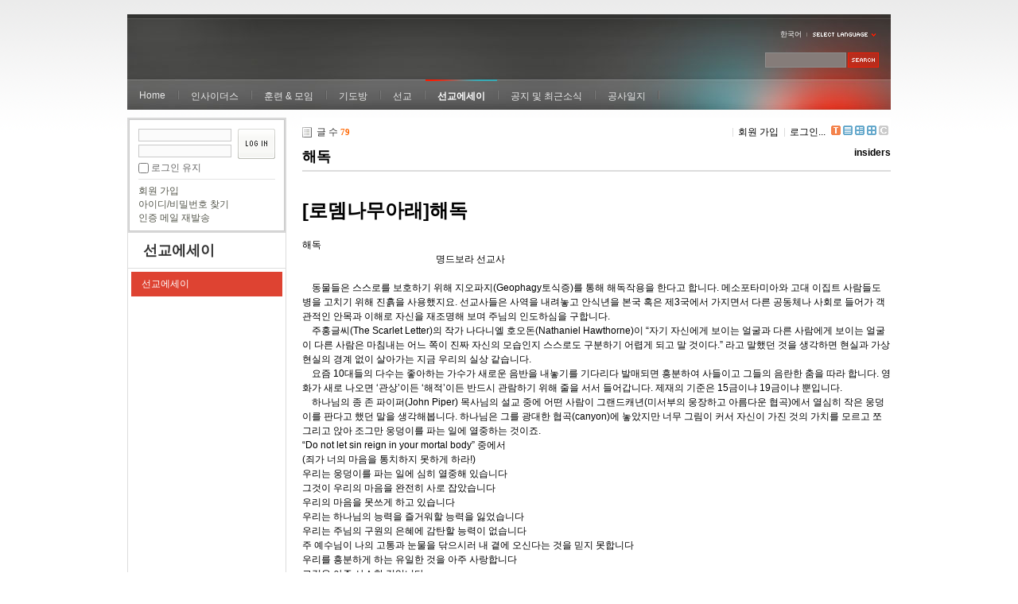

--- FILE ---
content_type: text/html; charset=UTF-8
request_url: https://insidersxe.cafe24.com/xe/index.php?mid=essay&listStyle=webzine&sort_index=blamed_count&order_type=desc&document_srl=3773
body_size: 7884
content:
<!DOCTYPE html PUBLIC "-//W3C//DTD XHTML 1.0 Transitional//EN" "http://www.w3.org/TR/xhtml1/DTD/xhtml1-transitional.dtd">
<html lang="ko" xmlns="http://www.w3.org/1999/xhtml">
<head>
<!-- META -->
	<meta http-equiv="Content-Type" content="text/html; charset=UTF-8" />	<meta name="Generator" content="XpressEngine" />
<!-- TITLE -->
	<title>선교에세이 - 해독</title>
<!-- CSS -->
	<link rel="stylesheet" href="/xe/common/js/plugins/ui/jquery-ui.css?20130103183705" type="text/css" media="all" />
	<link rel="stylesheet" href="/xe/common/css/xe.min.css?20130103183702" type="text/css" media="all" />
	<link rel="stylesheet" href="/xe/layouts/xe_official/css/default.css?20130103183708" type="text/css" media="all" />
	<link rel="stylesheet" href="/xe/modules/board/skins/xe_default/css/board.css?20130102141808" type="text/css" media="all" />
	<link rel="stylesheet" href="/xe/modules/board/skins/xe_default/css/white.css?20130102141808" type="text/css" media="all" />
	<link rel="stylesheet" href="/xe/modules/editor/styles/default/style.css?20130103183804" type="text/css" media="all" />
	<link rel="stylesheet" href="/xe/widgets/login_info/skins/xe_official/css/default.css?20130103183659" type="text/css" media="all" />
	<link rel="stylesheet" href="/xe/files/faceOff/247/layout.css?20130102212841" type="text/css" media="all" />
<!-- JS -->
	<script type="text/javascript" src="/xe/common/js/jquery.min.js?20130103183702"></script>
	<script type="text/javascript" src="/xe/common/js/x.min.js?20130103183706"></script>
	<script type="text/javascript" src="/xe/common/js/xe.min.js?20130103183702"></script>
	<script type="text/javascript" src="/xe/modules/board/tpl/js/board.js?20130102141821"></script>
	<script type="text/javascript" src="/xe/layouts/xe_official/js/xe_official.js?20130103183708"></script>
	<script type="text/javascript" src="/xe/widgets/login_info/skins/xe_official/js/login.js?20130103183700"></script>
	<script type="text/javascript" src="/xe/files/cache/ruleset/c0d26d56d1c6bd46b2282ef6b54f1d91.ko.js?20121231015710"></script>
	<!-- RSS -->
		<!-- ICON -->
	<link rel="shortcut icon" href="./modules/admin/tpl/img/faviconSample.png" />	<link rel="apple-touch-icon" href="./modules/admin/tpl/img/mobiconSample.png" />
</head>
<body>
	<script type="text/javascript">
	//<![CDATA[
	var current_url = "https://insidersxe.cafe24.com/xe/?mid=essay&listStyle=webzine&sort_index=blamed_count&order_type=desc&document_srl=3773";
	var request_uri = "https://insidersxe.cafe24.com/xe/";
var current_mid = "essay";
var waiting_message = "서버에 요청 중입니다. 잠시만 기다려주세요.";
var ssl_actions = new Array();
var default_url = "http://insidersxe.cafe24.com/xe/";
	xe.current_lang = "ko";
	//]]>
	</script>
		<div class="xe">
	<div class="header">
		<h1>
						<a href=""></a>		</h1>
		<div class="language">
			<strong title="ko">한국어</strong> <button type="button" class="toggle"><img src="/xe/layouts/xe_official/images/default/buttonLang.gif" alt="Select Language" width="87" height="15" /></button>
			<ul class="selectLang">
							</ul>
		</div>
		<div class="gnb">
			<ul>
				<li><a href="/">Home</a>
									</li><li><a href="/xe/introduction">인사이더스</a>
					<ul>
						<li><a href="/xe/introduction">소개</a></li><li><a href="/xe/vision">비전</a></li><li><a href="/xe/organization">조직</a></li><li><a href="/xe/location">위치</a></li><li><a href="/xe/link">동역단체</a></li>					</ul>				</li><li><a href="/xe/orientation">훈련 &amp; 모임</a>
					<ul>
						<li><a href="/xe/orientation">오리엔테이션</a></li><li><a href="/xe/Paulus">빠울루스</a></li><li><a href="/xe/afmi">AFMI Institute</a></li><li><a href="/xe/ibm">IBM Perspective</a></li><li><a href="/xe/meeting">정기 기도모임</a></li>					</ul>				</li><li><a href="/xe/urgency">기도방</a>
					<ul>
						<li><a href="/xe/urgency">긴급기도</a></li><li><a href="/xe/Ten">기도레터</a></li><li><a href="/xe/thank">감사기도</a></li><li><a href="/xe/sponsor">기도후원</a></li>					</ul>				</li><li><a href="/xe/forum">선교</a>
					<ul>
						<li><a href="/xe/forum">선교개척운동포럼</a></li><li><a href="/xe/species">종족정보</a></li><li><a href="/xe/publication">도서출판</a></li><li><a href="/xe/reference">자료실</a></li>					</ul>				</li><li class="active"><a href="/xe/essay">선교에세이</a>
					<ul>
						<li class="active"><a href="/xe/essay">선교에세이</a></li>					</ul>				</li><li><a href="/xe/inotice">공지 및 최근소식</a>
					<ul>
						<li><a href="/xe/inotice">공지사항</a></li><li><a href="/xe/schedule">인사이더스 일정</a></li><li><a href="/xe/newsletter">소식지</a></li><li><a href="/xe/freeboard">자유게시판</a></li>					</ul>				</li><li><a href="/xe/dailylog">공사일지</a>
									</li><li><a href=""></a>
									</li>			</ul>
		</div>
		<form action="https://insidersxe.cafe24.com/xe/" method="post" class="iSearch"><input type="hidden" name="error_return_url" value="/xe/index.php?mid=essay&amp;listStyle=webzine&amp;sort_index=blamed_count&amp;order_type=desc&amp;document_srl=3773" />
						<input type="hidden" name="mid" value="essay" />
			<input type="hidden" name="act" value="IS" />
			<input type="hidden" name="search_target" value="title_content" />
			<input name="is_keyword" type="text" class="iText" title="keyword" />
			<input type="image" src="/xe/layouts/xe_official/images/default/buttonSearch.gif" alt="검색" class="submit" />
		</form>
	</div>
	<div class="body">
		<div class="lnb">
			<div style="overflow:hidden;"><div style="*zoom:1;padding:0px 0px 0px 0px !important; padding:none !important;">    <form id="fo_login_widget" action="https://insidersxe.cafe24.com/xe/index.php?act=procMemberLogin" method="post"  class="login_default"><input type="hidden" name="error_return_url" value="/xe/index.php?mid=essay&amp;listStyle=webzine&amp;sort_index=blamed_count&amp;order_type=desc&amp;document_srl=3773" /><input type="hidden" name="mid" value="essay" /><input type="hidden" name="vid" value="" /><input type="hidden" name="ruleset" value="@login" />
	<fieldset>
		<input type="hidden" name="act" value="procMemberLogin" />
		<input type="hidden" name="success_return_url" value="/xe/index.php?mid=essay&amp;listStyle=webzine&amp;sort_index=blamed_count&amp;order_type=desc&amp;document_srl=3773" />
		<div class="idpwWrap">
			<div class="idpw">
				<input name="user_id" type="text" title="아이디" />
				<input name="password" type="password" title="비밀번호" />
				<p class="keep">
					<input type="checkbox" name="keep_signed" id="keep_signed" value="Y" />
					<label for="keep_signed">로그인 유지</label>
				</p>
			</div>
			<input type="image" src="/xe/widgets/login_info/skins/xe_official/images/default/buttonLogin.gif" alt="login" class="login" />					</div>
				<p class="keep_msg">브라우저를 닫더라도 로그인이 계속 유지될 수 있습니다. 로그인 유지 기능을 사용할 경우 다음 접속부터는 로그인을 하실 필요가 없습니다. 단, 게임방, 학교 등 공공장소에서 이용 시 개인정보가 유출될 수 있으니 꼭 로그아웃을 해주세요.</p>
		<ul class="help">
			<li><a href="https://insidersxe.cafe24.com/xe/index.php?mid=essay&amp;listStyle=webzine&amp;sort_index=blamed_count&amp;order_type=desc&amp;document_srl=3773&amp;act=dispMemberSignUpForm">회원 가입</a></li>
			<li><a href="https://insidersxe.cafe24.com/xe/index.php?mid=essay&amp;listStyle=webzine&amp;sort_index=blamed_count&amp;order_type=desc&amp;document_srl=3773&amp;act=dispMemberFindAccount">아이디/비밀번호 찾기</a></li>
			<li><a href="https://insidersxe.cafe24.com/xe/index.php?mid=essay&amp;listStyle=webzine&amp;sort_index=blamed_count&amp;order_type=desc&amp;document_srl=3773&amp;act=dispMemberResendAuthMail">인증 메일 재발송</a></li>
		</ul>
	</fieldset>
</form> 
</div></div>
			<h2><a href="/xe/essay">선교에세이</a></h2>			<ul class="locNav">
				<li class="active"><a href="/xe/essay">선교에세이</a>
									</li>			</ul>		</div>
		<div class="content xe_content">
			    	
	                        <div class="board">
    <div class="boardHeader">
				    </div>
    <div class="boardInformation">
                <div class="infoLeft">글 수 <strong>79</strong></div>
        		
		<div class="infoRight">
			<ul>
								<li class="join"><a href="https://insidersxe.cafe24.com/xe/index.php?mid=essay&amp;listStyle=webzine&amp;sort_index=blamed_count&amp;order_type=desc&amp;document_srl=3773&amp;act=dispMemberSignUpForm">회원 가입</a></li>
					<li class="loginAndLogout"><a href="https://insidersxe.cafe24.com/xe/index.php?mid=essay&amp;listStyle=webzine&amp;sort_index=blamed_count&amp;order_type=desc&amp;document_srl=3773&amp;act=dispMemberLoginForm">로그인...</a></li>
												<li class="tag_info icon"><a href="https://insidersxe.cafe24.com/xe/index.php?mid=essay&amp;listStyle=webzine&amp;sort_index=blamed_count&amp;order_type=desc&amp;document_srl=3773&amp;act=dispBoardTagList" title="Tag List"><span>Tag List</span></a></li>
								<li class="listTypeClassic icon"><a href="https://insidersxe.cafe24.com/xe/index.php?mid=essay&amp;listStyle=list&amp;sort_index=blamed_count&amp;order_type=desc" title="Classic Board"><span>Classic Board</span></a></li>
				<li class="listTypeZine icon"><a href="https://insidersxe.cafe24.com/xe/index.php?mid=essay&amp;listStyle=webzine&amp;sort_index=blamed_count&amp;order_type=desc" title="Web Zine"><span>Web Zine</span></a></li>
				<li class="listTypeGallery icon"><a href="https://insidersxe.cafe24.com/xe/index.php?mid=essay&amp;listStyle=gallery&amp;sort_index=blamed_count&amp;order_type=desc" title="Gallery"><span>Gallery</span></a></li>
								<li class="contributors icon"><a href="https://insidersxe.cafe24.com/xe/index.php?module=module&amp;act=dispModuleSkinInfo&amp;selected_module=board&amp;skin=xe_default" onclick="popopen(this.href,'skinInfo'); return false;" title="Contributors"><span>Contributors</span></a></li>
			</ul>
		</div>
    </div>
<div class="viewDocument">
    <div class="boardRead">
	<div class="boardReadHeader">
		<h3 class="title"><a href="https://insidersxe.cafe24.com/xe/3773">해독</a></h3>
				<em>
							<a href="#popup_menu_area" class="member_253" onclick="return false">insiders</a>
					</em>
			</div>
		<div class="boardReadBody">
					<!--BeforeDocument(3773,253)--><div class="document_3773_253 xe_content"><h1>[로뎀나무아래]해독</h1><div class="content"><p>해독</p>
<p>&nbsp;&nbsp;&nbsp;&nbsp;&nbsp;&nbsp;&nbsp;&nbsp;&nbsp;&nbsp;&nbsp;&nbsp;&nbsp;&nbsp;&nbsp;&nbsp;&nbsp;&nbsp;&nbsp;&nbsp;&nbsp;&nbsp;&nbsp;&nbsp;&nbsp;&nbsp;&nbsp;&nbsp;&nbsp;&nbsp;&nbsp;&nbsp;&nbsp;&nbsp;&nbsp;&nbsp;&nbsp;&nbsp;&nbsp;&nbsp;&nbsp;&nbsp;&nbsp;&nbsp;&nbsp;&nbsp;&nbsp;&nbsp;&nbsp;&nbsp;&nbsp;&nbsp;&nbsp;&nbsp;&nbsp; 명드보라 선교사<br />&nbsp;&nbsp;<br />　동물들은 스스로를 보호하기 위해 지오파지(Geophagy토식증)를 통해 해독작용을 한다고 합니다. 메소포타미아와 고대 이집트 사람들도 병을 고치기 위해 진흙을 사용했지요. 선교사들은 사역을 내려놓고 안식년을 본국 혹은 제3국에서 가지면서 다른 공동체나 사회로 들어가 객관적인 안목과 이해로 자신을 재조명해 보며 주님의 인도하심을 구합니다.</p>
<p>　주홍글씨(The Scarlet Letter)의 작가 나다니엘 호오돈(Nathaniel Hawthorne)이 “자기 자신에게 보이는 얼굴과 다른 사람에게 보이는 얼굴이 다른 사람은 마침내는 어느 쪽이 진짜 자신의 모습인지 스스로도 구분하기 어렵게 되고 말 것이다.” 라고 말했던 것을 생각하면 현실과 가상현실의 경계 없이 살아가는 지금 우리의 실상 같습니다.<br />　요즘 10대들의 다수는 좋아하는 가수가 새로운 음반을 내놓기를 기다리다 발매되면 흥분하여 사들이고 그들의 음란한 춤을 따라 합니다. 영화가 새로 나오면 ‘관상’이든 ‘해적’이든 반드시 관람하기 위해 줄을 서서 들어갑니다. 제재의 기준은 15금이냐 19금이냐 뿐입니다.<br />　하나님의 종 존 파이퍼(John Piper) 목사님의 설교 중에 어떤 사람이 그랜드캐년(미서부의 웅장하고 아름다운 협곡)에서 열심히 작은 웅덩이를 판다고 했던 말을 생각해봅니다. 하나님은 그를 광대한 협곡(canyon)에 놓았지만 너무 그림이 커서 자신이 가진 것의 가치를 모르고 쪼그리고 앉아 조그만 웅덩이를 파는 일에 열중하는 것이죠.<br />“Do not let sin reign in your mortal body” 중에서<br />(죄가 너의 마음을 통치하지 못하게 하라!)<br />우리는 웅덩이를 파는 일에 심히 열중해 있습니다<br /> 그것이 우리의 마음을 완전히 사로 잡았습니다<br /> 우리의 마음을 못쓰게 하고 있습니다<br /> 우리는 하나님의 능력을 즐거워할 능력을 잃었습니다<br /> 우리는 주님의 구원의 은혜에 감탄할 능력이 없습니다<br /> 주 예수님이 나의 고통과 눈물을 닦으시러 내 곁에 오신다는 것을 믿지 못합니다<br /> 우리를 흥분하게 하는 유일한 것을 아주 사랑합니다<br /> 그것은 아주 사소한 것입니다<br /> 우리의 삶에 아주 사소한 것들입니다<br /> 이 사소한 것들이 주님과의 관계를 병들게 하고 마음을 빼앗아 갑니다<br /> 사람들을 구원의 능력에서 잠자게 합니다<br /> 우리를 병들게 한 그 사소한 것들이 세상의 대부분 사람들을 잡고 있습니다<br /> 내가 그것을 사랑한다는 것 때문에<br /> 우리의 삶은 깊은 병이 든 것입니다<br /> 아주 작은 생각, 조그마한 생각이라도<br /> 그 생각이 당신이 판 조그만 구덩이를<br /> 하나님께서 파신 협곡보다 더 좋아한다는 것을!<br />그렇다면 당신은 병든 것입니다<br /> 그렇다면 이렇게 기도해야 합니다<br />‘오 하나님 나를 고치소서<br /> 내 영혼의 혀에 미각을 주소서<br /> 내가 그것을 맞보고, 내 인생의 전부가 되었던 것이<br /> 아무것도 아니었다는 것을 알게 해주소서<br /> 현실! 하나님, 참 현실에 깨어나도록 깨닫게 하소서&nbsp;&nbsp;<br />내 인생의 전부가 되었던 것이 아무것도 아니었다는 것을 알게 해주소서!!’<br />(우리를 죄의 중독에서 해독할 수 있는 분은 오직 예수 그리스도이십니다)<br />마음을 사로잡았던 것을 해독할 수 있는 유일한 길은 오직 예수님 이십니다!</p>
<p>&nbsp;</p>
<p>*선교타임즈 2013년 11월호</p>
</div><div class="document_popup_menu"><a href="#popup_menu_area" class="document_3773" onclick="return false">이 게시물을...</a></div></div><!--AfterDocument(3773,253)-->		        	</div>
	<div class="boardReadFooter">
		<div class="footerLeft">
		
					
											</div>
		<div class="footerRight">
			<dl>
				<dt>조회 수 :</dt>
				<dd title="조회 수">3938</dd>
								<dt>등록일 :</dt>
				<dd title="등록일">2016.08.27</dd>
				<dd>17:26:06 (*.148.223.170)</dd>
			</dl>
			
			<dl>
				<dt>엮인글 :</dt>
				<dd><a href="https://insidersxe.cafe24.com/xe/essay/3773/5e5/trackback" onclick="return false;">https://insidersxe.cafe24.com/xe/essay/3773/5e5/trackback</a></dd>
			</dl>
			
			<dl>
				<dt>게시글 주소 :</dt>
				<dd title="게시글 주소"><a href="https://insidersxe.cafe24.com/xe/3773">https://insidersxe.cafe24.com/xe/3773</a></dd>
			</dl>
		</div>
		
	</div>
    <div class="btnArea">
        		        <span class="etc">
			<span class="btn"><a href="https://insidersxe.cafe24.com/xe/index.php?mid=essay&amp;listStyle=webzine&amp;sort_index=blamed_count&amp;order_type=desc">목록</a></span>
		</span>
        		
    </div>
</div>
    <a name="comment"></a>
    </div>
    <form action="./" method="get" class="boardListForm"><input type="hidden" name="error_return_url" value="/xe/index.php?mid=essay&amp;listStyle=webzine&amp;sort_index=blamed_count&amp;order_type=desc&amp;document_srl=3773" /><input type="hidden" name="act" value="" /><input type="hidden" name="mid" value="essay" /><input type="hidden" name="vid" value="" />
    <fieldset>
        <legend>List of Articles</legend>
                                                                                <table cellspacing="0" border="1" summary="List of Articles" class="boardList">
                <thead>
                        <tr>
                <th scope="col">번호</th>                                <th scope="col" class="title">
                                        제목                </th>
                <th scope="col">글쓴이</th>                <th scope="col"><a href="https://insidersxe.cafe24.com/xe/index.php?mid=essay&amp;listStyle=webzine&amp;sort_index=readed_count&amp;order_type=asc&amp;document_srl=3773">조회 수</a></th>                <th scope="col"><a href="https://insidersxe.cafe24.com/xe/index.php?mid=essay&amp;listStyle=webzine&amp;sort_index=voted_count&amp;order_type=asc&amp;document_srl=3773">추천 수</a></th>                <th scope="col"><a href="https://insidersxe.cafe24.com/xe/index.php?mid=essay&amp;listStyle=webzine&amp;sort_index=blamed_count&amp;order_type=asc&amp;document_srl=3773">비추천 수<img src="/xe/modules/board/skins/xe_default/images/common/buttonDescending.gif" alt="sort" width="5" height="3" class="sort" /></a></th>                <th scope="col"><a href="https://insidersxe.cafe24.com/xe/index.php?mid=essay&amp;listStyle=webzine&amp;sort_index=regdate&amp;order_type=asc&amp;document_srl=3773">날짜</a></th>                            </tr>
        </thead>
                <tbody>
                
                
                    <tr class="bg1">
                <td class="num" rowspan="2">79</td>                                <td class="title">
                                        <a href="https://insidersxe.cafe24.com/xe/index.php?mid=essay&amp;listStyle=webzine&amp;sort_index=blamed_count&amp;order_type=desc&amp;document_srl=6093">코로나 19 시대에 고찰하는 가정의 의미- 가정과 하나님나라</a>
                    
                                                                            </td>
                <td class="author"><a href="#popup_menu_area" class="member_253" onclick="return false">insiders</a></td>                <td class="reading">3283</td>                <td class="recommend">&nbsp;</td>                <td class="recommend">&nbsp;</td>                <td class="date">2021-12-18</td>                            </tr>
                                                                                                            <tr class="bg1">
                <td colspan="7" class="summary">
                                                            <a href="https://insidersxe.cafe24.com/xe/index.php?mid=essay&amp;listStyle=webzine&amp;sort_index=blamed_count&amp;order_type=desc&amp;document_srl=6093"></a>
                                        &nbsp;
                </td>
            </tr>
                    <tr class="bg2">
                <td class="num" rowspan="2">78</td>                                <td class="title">
                                        <a href="https://insidersxe.cafe24.com/xe/index.php?mid=essay&amp;listStyle=webzine&amp;sort_index=blamed_count&amp;order_type=desc&amp;document_srl=5730">코로나19가 우리에게 요구하는 것은 무엇일까 - 신갈렙</a>
                    
                                                                            </td>
                <td class="author"><a href="#popup_menu_area" class="member_253" onclick="return false">insiders</a></td>                <td class="reading">3405</td>                <td class="recommend">&nbsp;</td>                <td class="recommend">&nbsp;</td>                <td class="date">2020-06-07</td>                            </tr>
                                                                                                            <tr class="bg2">
                <td colspan="7" class="summary">
                                                            <a href="https://insidersxe.cafe24.com/xe/index.php?mid=essay&amp;listStyle=webzine&amp;sort_index=blamed_count&amp;order_type=desc&amp;document_srl=5730"></a>
                                        &nbsp;
                </td>
            </tr>
                    <tr class="bg1">
                <td class="num" rowspan="2">77</td>                                <td class="title">
                                        <a href="https://insidersxe.cafe24.com/xe/index.php?mid=essay&amp;listStyle=webzine&amp;sort_index=blamed_count&amp;order_type=desc&amp;document_srl=5438">Not Peace but Division</a>
                    
                                                                            </td>
                <td class="author"><a href="#popup_menu_area" class="member_253" onclick="return false">insiders</a></td>                <td class="reading">3912</td>                <td class="recommend">&nbsp;</td>                <td class="recommend">&nbsp;</td>                <td class="date">2018-11-05</td>                            </tr>
                                                                                                            <tr class="bg1">
                <td colspan="7" class="summary">
                                                            <a href="https://insidersxe.cafe24.com/xe/index.php?mid=essay&amp;listStyle=webzine&amp;sort_index=blamed_count&amp;order_type=desc&amp;document_srl=5438"></a>
                                        &nbsp;
                </td>
            </tr>
                    <tr class="bg2">
                <td class="num" rowspan="2">76</td>                                <td class="title">
                                        <a href="https://insidersxe.cafe24.com/xe/index.php?mid=essay&amp;listStyle=webzine&amp;sort_index=blamed_count&amp;order_type=desc&amp;document_srl=5295">그리스도의 통치라는 개념으로 교회를 이해한다는 것 2</a>
                    
                                                                            </td>
                <td class="author"><a href="#popup_menu_area" class="member_253" onclick="return false">insiders</a></td>                <td class="reading">3758</td>                <td class="recommend">&nbsp;</td>                <td class="recommend">&nbsp;</td>                <td class="date">2018-06-06</td>                            </tr>
                                                                                                            <tr class="bg2">
                <td colspan="7" class="summary">
                                                            <a href="https://insidersxe.cafe24.com/xe/index.php?mid=essay&amp;listStyle=webzine&amp;sort_index=blamed_count&amp;order_type=desc&amp;document_srl=5295"></a>
                                        &nbsp;
                </td>
            </tr>
                    <tr class="bg1">
                <td class="num" rowspan="2">75</td>                                <td class="title">
                                        <a href="https://insidersxe.cafe24.com/xe/index.php?mid=essay&amp;listStyle=webzine&amp;sort_index=blamed_count&amp;order_type=desc&amp;document_srl=5280"><span style="font-weight:bold;;color:#2266EE">그리스도의 통치라는 개념으로 교회를 이해한다는 것 1</span></a>
                    
                                                                            </td>
                <td class="author"><a href="#popup_menu_area" class="member_253" onclick="return false">insiders</a></td>                <td class="reading">3514</td>                <td class="recommend">&nbsp;</td>                <td class="recommend">&nbsp;</td>                <td class="date">2018-05-11</td>                            </tr>
                                                                                                            <tr class="bg1">
                <td colspan="7" class="summary">
                                                            <a href="https://insidersxe.cafe24.com/xe/index.php?mid=essay&amp;listStyle=webzine&amp;sort_index=blamed_count&amp;order_type=desc&amp;document_srl=5280"></a>
                                        &nbsp;
                </td>
            </tr>
                    <tr class="bg2">
                <td class="num" rowspan="2">74</td>                                <td class="title">
                                        <a href="https://insidersxe.cafe24.com/xe/index.php?mid=essay&amp;listStyle=webzine&amp;sort_index=blamed_count&amp;order_type=desc&amp;document_srl=5360">에피스테메</a>
                    
                                            <a href="https://insidersxe.cafe24.com/xe/index.php?mid=essay&amp;listStyle=webzine&amp;sort_index=blamed_count&amp;order_type=desc&amp;document_srl=5360#comment"><span class="replyNum" title="Replies"><strong>[1]</strong></span></a>
                                                                            </td>
                <td class="author"><a href="#popup_menu_area" class="member_253" onclick="return false">insiders</a></td>                <td class="reading">3823</td>                <td class="recommend">&nbsp;</td>                <td class="recommend">&nbsp;</td>                <td class="date">2018-07-31</td>                            </tr>
                                                                                                            <tr class="bg2">
                <td colspan="7" class="summary">
                                                            <a href="https://insidersxe.cafe24.com/xe/index.php?mid=essay&amp;listStyle=webzine&amp;sort_index=blamed_count&amp;order_type=desc&amp;document_srl=5360"></a>
                                        &nbsp;
                </td>
            </tr>
                    <tr class="bg1">
                <td class="num" rowspan="2">73</td>                                <td class="title">
                                        <a href="https://insidersxe.cafe24.com/xe/index.php?mid=essay&amp;listStyle=webzine&amp;sort_index=blamed_count&amp;order_type=desc&amp;document_srl=3829">뭉클한 낯 뜨거움</a>
                    
                                                                <a href="https://insidersxe.cafe24.com/xe/index.php?mid=essay&amp;listStyle=webzine&amp;sort_index=blamed_count&amp;order_type=desc&amp;document_srl=3829#trackback"><span class="replyNum" title="Trackbacks"><strong class="trackback">[1]</strong></span></a>
                                                        </td>
                <td class="author"><a href="#popup_menu_area" class="member_253" onclick="return false">insiders</a></td>                <td class="reading">3588</td>                <td class="recommend">&nbsp;</td>                <td class="recommend">&nbsp;</td>                <td class="date">2016-11-13</td>                            </tr>
                                                                                                            <tr class="bg1">
                <td colspan="7" class="summary">
                                                            <a href="https://insidersxe.cafe24.com/xe/index.php?mid=essay&amp;listStyle=webzine&amp;sort_index=blamed_count&amp;order_type=desc&amp;document_srl=3829"></a>
                                        &nbsp;
                </td>
            </tr>
                    <tr class="bg2">
                <td class="num" rowspan="2">72</td>                                <td class="title">
                                        <a href="https://insidersxe.cafe24.com/xe/index.php?mid=essay&amp;listStyle=webzine&amp;sort_index=blamed_count&amp;order_type=desc&amp;document_srl=3685"><span style="font-weight:bold;">청년에게 고함</span></a>
                    
                                                                            </td>
                <td class="author"><a href="#popup_menu_area" class="member_253" onclick="return false">insiders</a></td>                <td class="reading">2746</td>                <td class="recommend">&nbsp;</td>                <td class="recommend">&nbsp;</td>                <td class="date">2016-06-24</td>                            </tr>
                                                                                                            <tr class="bg2">
                <td colspan="7" class="summary">
                                                            <a href="https://insidersxe.cafe24.com/xe/index.php?mid=essay&amp;listStyle=webzine&amp;sort_index=blamed_count&amp;order_type=desc&amp;document_srl=3685"></a>
                                        &nbsp;
                </td>
            </tr>
                    <tr class="bg1">
                <td class="num" rowspan="2">71</td>                                <td class="title">
                                        <a href="https://insidersxe.cafe24.com/xe/index.php?mid=essay&amp;listStyle=webzine&amp;sort_index=blamed_count&amp;order_type=desc&amp;document_srl=3779">Make me Clean</a>
                    
                                                                            </td>
                <td class="author"><a href="#popup_menu_area" class="member_253" onclick="return false">insiders</a></td>                <td class="reading">3791</td>                <td class="recommend">&nbsp;</td>                <td class="recommend">&nbsp;</td>                <td class="date">2016-08-27</td>                            </tr>
                                                                                                            <tr class="bg1">
                <td colspan="7" class="summary">
                                                            <a href="https://insidersxe.cafe24.com/xe/index.php?mid=essay&amp;listStyle=webzine&amp;sort_index=blamed_count&amp;order_type=desc&amp;document_srl=3779"></a>
                                        &nbsp;
                </td>
            </tr>
                    <tr class="bg2">
                <td class="num" rowspan="2">70</td>                                <td class="title">
                                        <a href="https://insidersxe.cafe24.com/xe/index.php?mid=essay&amp;listStyle=webzine&amp;sort_index=blamed_count&amp;order_type=desc&amp;document_srl=3777">마음의 기쁨</a>
                    
                                                                            </td>
                <td class="author"><a href="#popup_menu_area" class="member_253" onclick="return false">insiders</a></td>                <td class="reading">3888</td>                <td class="recommend">&nbsp;</td>                <td class="recommend">&nbsp;</td>                <td class="date">2016-08-27</td>                            </tr>
                                                                                                            <tr class="bg2">
                <td colspan="7" class="summary">
                                                            <a href="https://insidersxe.cafe24.com/xe/index.php?mid=essay&amp;listStyle=webzine&amp;sort_index=blamed_count&amp;order_type=desc&amp;document_srl=3777"></a>
                                        &nbsp;
                </td>
            </tr>
                    <tr class="bg1">
                <td class="num" rowspan="2">69</td>                                <td class="title">
                                        <a href="https://insidersxe.cafe24.com/xe/index.php?mid=essay&amp;listStyle=webzine&amp;sort_index=blamed_count&amp;order_type=desc&amp;document_srl=3775">신노아 시대(Neo Noah Age)</a>
                    
                                                                            </td>
                <td class="author"><a href="#popup_menu_area" class="member_253" onclick="return false">insiders</a></td>                <td class="reading">3874</td>                <td class="recommend">&nbsp;</td>                <td class="recommend">&nbsp;</td>                <td class="date">2016-08-27</td>                            </tr>
                                                                                                            <tr class="bg1">
                <td colspan="7" class="summary">
                                                            <a href="https://insidersxe.cafe24.com/xe/index.php?mid=essay&amp;listStyle=webzine&amp;sort_index=blamed_count&amp;order_type=desc&amp;document_srl=3775"></a>
                                        &nbsp;
                </td>
            </tr>
                    <tr class="bg2">
                <td class="num" rowspan="2">&raquo;</td>                                <td class="title">
                                        <a href="https://insidersxe.cafe24.com/xe/index.php?mid=essay&amp;listStyle=webzine&amp;sort_index=blamed_count&amp;order_type=desc&amp;document_srl=3773">해독</a>
                    
                                                                            </td>
                <td class="author"><a href="#popup_menu_area" class="member_253" onclick="return false">insiders</a></td>                <td class="reading">3938</td>                <td class="recommend">&nbsp;</td>                <td class="recommend">&nbsp;</td>                <td class="date">2016-08-27</td>                            </tr>
                                                                                                            <tr class="bg2">
                <td colspan="7" class="summary">
                                                            <a href="https://insidersxe.cafe24.com/xe/index.php?mid=essay&amp;listStyle=webzine&amp;sort_index=blamed_count&amp;order_type=desc&amp;document_srl=3773">[로뎀나무아래]해독해독 
 명드보라 선교사 　동물들은 스스로를 보호하기 위해 지오파지(Geophagy토식증)를 통해 해독작용을 한다고 합니다. 메소포타미아와 고대 이집트 사람들도 병을 고치기 위해 진흙을 사용했지요. 선교사들은 사역을 내려놓고 안식년을...</a>
                                        &nbsp;
                </td>
            </tr>
                    <tr class="bg1">
                <td class="num" rowspan="2">67</td>                                <td class="title">
                                        <a href="https://insidersxe.cafe24.com/xe/index.php?mid=essay&amp;listStyle=webzine&amp;sort_index=blamed_count&amp;order_type=desc&amp;document_srl=3770">금잔</a>
                    
                                                                            </td>
                <td class="author"><a href="#popup_menu_area" class="member_253" onclick="return false">insiders</a></td>                <td class="reading">3770</td>                <td class="recommend">&nbsp;</td>                <td class="recommend">&nbsp;</td>                <td class="date">2016-08-27</td>                            </tr>
                                                                                                            <tr class="bg1">
                <td colspan="7" class="summary">
                                                            <a href="https://insidersxe.cafe24.com/xe/index.php?mid=essay&amp;listStyle=webzine&amp;sort_index=blamed_count&amp;order_type=desc&amp;document_srl=3770"></a>
                                        &nbsp;
                </td>
            </tr>
                    <tr class="bg2">
                <td class="num" rowspan="2">66</td>                                <td class="title">
                                        <a href="https://insidersxe.cafe24.com/xe/index.php?mid=essay&amp;listStyle=webzine&amp;sort_index=blamed_count&amp;order_type=desc&amp;document_srl=3768">선택적 순종</a>
                    
                                                                            </td>
                <td class="author"><a href="#popup_menu_area" class="member_253" onclick="return false">insiders</a></td>                <td class="reading">3596</td>                <td class="recommend">&nbsp;</td>                <td class="recommend">&nbsp;</td>                <td class="date">2016-08-27</td>                            </tr>
                                                                                                            <tr class="bg2">
                <td colspan="7" class="summary">
                                                            <a href="https://insidersxe.cafe24.com/xe/index.php?mid=essay&amp;listStyle=webzine&amp;sort_index=blamed_count&amp;order_type=desc&amp;document_srl=3768"></a>
                                        &nbsp;
                </td>
            </tr>
                    <tr class="bg1">
                <td class="num" rowspan="2">65</td>                                <td class="title">
                                        <a href="https://insidersxe.cafe24.com/xe/index.php?mid=essay&amp;listStyle=webzine&amp;sort_index=blamed_count&amp;order_type=desc&amp;document_srl=3766">하나님의 의와 지기 의 (I)</a>
                    
                                                                            </td>
                <td class="author"><a href="#popup_menu_area" class="member_253" onclick="return false">insiders</a></td>                <td class="reading">3798</td>                <td class="recommend">&nbsp;</td>                <td class="recommend">&nbsp;</td>                <td class="date">2016-08-27</td>                            </tr>
                                                                                                            <tr class="bg1">
                <td colspan="7" class="summary">
                                                            <a href="https://insidersxe.cafe24.com/xe/index.php?mid=essay&amp;listStyle=webzine&amp;sort_index=blamed_count&amp;order_type=desc&amp;document_srl=3766"></a>
                                        &nbsp;
                </td>
            </tr>
                    <tr class="bg2">
                <td class="num" rowspan="2">64</td>                                <td class="title">
                                        <a href="https://insidersxe.cafe24.com/xe/index.php?mid=essay&amp;listStyle=webzine&amp;sort_index=blamed_count&amp;order_type=desc&amp;document_srl=3764">포기냐 선택이냐</a>
                    
                                                                            </td>
                <td class="author"><a href="#popup_menu_area" class="member_253" onclick="return false">insiders</a></td>                <td class="reading">3834</td>                <td class="recommend">&nbsp;</td>                <td class="recommend">&nbsp;</td>                <td class="date">2016-08-27</td>                            </tr>
                                                                                                            <tr class="bg2">
                <td colspan="7" class="summary">
                                                            <a href="https://insidersxe.cafe24.com/xe/index.php?mid=essay&amp;listStyle=webzine&amp;sort_index=blamed_count&amp;order_type=desc&amp;document_srl=3764"></a>
                                        &nbsp;
                </td>
            </tr>
                    <tr class="bg1">
                <td class="num" rowspan="2">63</td>                                <td class="title">
                                        <a href="https://insidersxe.cafe24.com/xe/index.php?mid=essay&amp;listStyle=webzine&amp;sort_index=blamed_count&amp;order_type=desc&amp;document_srl=3762">회복의 능력</a>
                    
                                                                            </td>
                <td class="author"><a href="#popup_menu_area" class="member_253" onclick="return false">insiders</a></td>                <td class="reading">3637</td>                <td class="recommend">&nbsp;</td>                <td class="recommend">&nbsp;</td>                <td class="date">2016-08-27</td>                            </tr>
                                                                                                            <tr class="bg1">
                <td colspan="7" class="summary">
                                                            <a href="https://insidersxe.cafe24.com/xe/index.php?mid=essay&amp;listStyle=webzine&amp;sort_index=blamed_count&amp;order_type=desc&amp;document_srl=3762"></a>
                                        &nbsp;
                </td>
            </tr>
                    <tr class="bg2">
                <td class="num" rowspan="2">62</td>                                <td class="title">
                                        <a href="https://insidersxe.cafe24.com/xe/index.php?mid=essay&amp;listStyle=webzine&amp;sort_index=blamed_count&amp;order_type=desc&amp;document_srl=3760"><span style="font-weight:bold;">첫 사랑 그 순수한 열정</span></a>
                    
                                                                            </td>
                <td class="author"><a href="#popup_menu_area" class="member_253" onclick="return false">insiders</a></td>                <td class="reading">3796</td>                <td class="recommend">&nbsp;</td>                <td class="recommend">&nbsp;</td>                <td class="date">2016-08-27</td>                            </tr>
                                                                                                            <tr class="bg2">
                <td colspan="7" class="summary">
                                                            <a href="https://insidersxe.cafe24.com/xe/index.php?mid=essay&amp;listStyle=webzine&amp;sort_index=blamed_count&amp;order_type=desc&amp;document_srl=3760"></a>
                                        &nbsp;
                </td>
            </tr>
                    <tr class="bg1">
                <td class="num" rowspan="2">61</td>                                <td class="title">
                                        <a href="https://insidersxe.cafe24.com/xe/index.php?mid=essay&amp;listStyle=webzine&amp;sort_index=blamed_count&amp;order_type=desc&amp;document_srl=3758">꽃들도 바깥을 보아야 핀다</a>
                    
                                                                            </td>
                <td class="author"><a href="#popup_menu_area" class="member_253" onclick="return false">insiders</a></td>                <td class="reading">3562</td>                <td class="recommend">&nbsp;</td>                <td class="recommend">&nbsp;</td>                <td class="date">2016-08-27</td>                            </tr>
                                                                                                            <tr class="bg1">
                <td colspan="7" class="summary">
                                                            <a href="https://insidersxe.cafe24.com/xe/index.php?mid=essay&amp;listStyle=webzine&amp;sort_index=blamed_count&amp;order_type=desc&amp;document_srl=3758"></a>
                                        &nbsp;
                </td>
            </tr>
                    <tr class="bg2">
                <td class="num" rowspan="2">60</td>                                <td class="title">
                                        <a href="https://insidersxe.cafe24.com/xe/index.php?mid=essay&amp;listStyle=webzine&amp;sort_index=blamed_count&amp;order_type=desc&amp;document_srl=3756">그림 한장, 인생 한장</a>
                    
                                                                            </td>
                <td class="author"><a href="#popup_menu_area" class="member_253" onclick="return false">insiders</a></td>                <td class="reading">3695</td>                <td class="recommend">&nbsp;</td>                <td class="recommend">&nbsp;</td>                <td class="date">2016-08-27</td>                            </tr>
                                                                                                            <tr class="bg2">
                <td colspan="7" class="summary">
                                                            <a href="https://insidersxe.cafe24.com/xe/index.php?mid=essay&amp;listStyle=webzine&amp;sort_index=blamed_count&amp;order_type=desc&amp;document_srl=3756"></a>
                                        &nbsp;
                </td>
            </tr>
                        </tbody>
        </table>
    </fieldset>
</form>
<div class="boardNavigation">
    <div class="btnArea">
		<span class="btn"><a href="https://insidersxe.cafe24.com/xe/index.php?mid=essay&amp;listStyle=webzine&amp;sort_index=blamed_count&amp;order_type=desc&amp;act=dispBoardWrite">쓰기...</a></span>
		<span class="etc">
						<span class="btn"><a href="https://insidersxe.cafe24.com/xe/index.php?mid=essay&amp;page=1&amp;listStyle=webzine">목록</a></span>
				</span>
    </div>
    <div class="pagination a1">
        <a href="https://insidersxe.cafe24.com/xe/index.php?mid=essay&amp;listStyle=webzine&amp;sort_index=blamed_count&amp;order_type=desc" class="prevEnd">첫 페이지</a> 
                                    <strong>1</strong> 
                                                <a href="https://insidersxe.cafe24.com/xe/index.php?mid=essay&amp;listStyle=webzine&amp;sort_index=blamed_count&amp;order_type=desc&amp;page=2">2</a>
                                                <a href="https://insidersxe.cafe24.com/xe/index.php?mid=essay&amp;listStyle=webzine&amp;sort_index=blamed_count&amp;order_type=desc&amp;page=3">3</a>
                                                <a href="https://insidersxe.cafe24.com/xe/index.php?mid=essay&amp;listStyle=webzine&amp;sort_index=blamed_count&amp;order_type=desc&amp;page=4">4</a>
                            <a href="https://insidersxe.cafe24.com/xe/index.php?mid=essay&amp;listStyle=webzine&amp;sort_index=blamed_count&amp;order_type=desc&amp;page=4" class="nextEnd">끝 페이지</a>
    </div>
</div>
<form action="https://insidersxe.cafe24.com/xe/" method="get" onsubmit="return procFilter(this, search)" id="fo_search" class="boardSearchForm" ><input type="hidden" name="act" value="" />
    <fieldset>
        <legend>Board Search</legend>
                <input type="hidden" name="mid" value="essay" />
        <input type="hidden" name="category" value="" />
        <select name="search_target">
                        <option value="title" >제목</option>
                        <option value="content" >내용</option>
                        <option value="title_content" >제목+내용</option>
                        <option value="comment" >댓글</option>
                        <option value="user_name" >이름</option>
                        <option value="nick_name" >닉네임</option>
                        <option value="user_id" >아이디</option>
                        <option value="tag" >태그</option>
                    </select>
        <input type="text" name="search_keyword" value="" class="iText" title="검색" />
                <span class="btn"><button type="submit">검색</button></span>
    </fieldset>
</form>
</div>
		</div>
	</div>
	<div class="footer">
		<p>서울시 종로구 혜화동 5-55, 혜성교회 내 인사이더스 (우110-530) Tel: 0505-540-0691 / Fax: 02-765-1024, 745-8579<br>
 Copyright@2006 Insiders. E-mail : <a href="mailto:insidersM@gmail.com">insidersM@gmail.com</a></p>
	</div>
</div>	<!-- ETC -->
	<div class="wfsr"></div>
	<script type="text/javascript" src="/xe/files/cache/js_filter_compiled/d046d1841b9c79c545b82d3be892699d.ko.compiled.js?20130102142726"></script>	<script type="text/javascript" src="/xe/files/cache/js_filter_compiled/1bdc15d63816408b99f674eb6a6ffcea.ko.compiled.js?20130102142726"></script>	<script type="text/javascript" src="/xe/files/cache/js_filter_compiled/9b007ee9f2af763bb3d35e4fb16498e9.ko.compiled.js?20130102142726"></script>	<script type="text/javascript" src="/xe/addons/autolink/autolink.js?20130103183649"></script>	<script type="text/javascript" src="/xe/common/js/plugins/ui/jquery-ui.min.js?20130103183704"></script>	<script type="text/javascript" src="/xe/common/js/plugins/ui/jquery.ui.datepicker-ko.js?20130103183704"></script>	<script type="text/javascript" src="/xe/addons/resize_image/js/resize_image.min.js?20130103183649"></script>	<script type="text/javascript" src="/xe/files/cache/js_filter_compiled/4006728d092c905c4152deb39ecd3db9.ko.compiled.js?20130103201332"></script>	<script type="text/javascript" src="/xe/files/cache/js_filter_compiled/fc924830b7502c413da5ffaa0f2f5deb.ko.compiled.js?20130103201332"></script></body>
</html>
